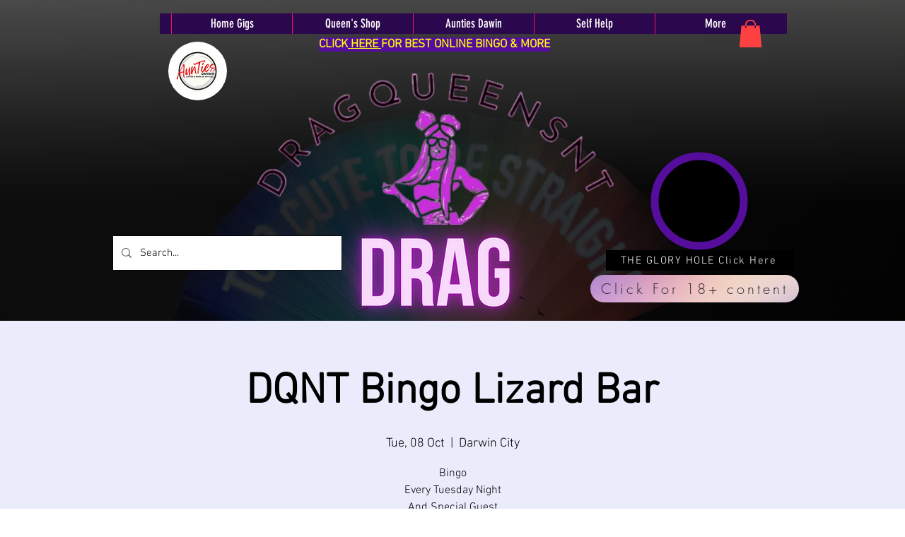

--- FILE ---
content_type: text/html; charset=utf-8
request_url: https://www.google.com/recaptcha/api2/aframe
body_size: 268
content:
<!DOCTYPE HTML><html><head><meta http-equiv="content-type" content="text/html; charset=UTF-8"></head><body><script nonce="944VgNXodOMIvbTmhq3xyQ">/** Anti-fraud and anti-abuse applications only. See google.com/recaptcha */ try{var clients={'sodar':'https://pagead2.googlesyndication.com/pagead/sodar?'};window.addEventListener("message",function(a){try{if(a.source===window.parent){var b=JSON.parse(a.data);var c=clients[b['id']];if(c){var d=document.createElement('img');d.src=c+b['params']+'&rc='+(localStorage.getItem("rc::a")?sessionStorage.getItem("rc::b"):"");window.document.body.appendChild(d);sessionStorage.setItem("rc::e",parseInt(sessionStorage.getItem("rc::e")||0)+1);localStorage.setItem("rc::h",'1769061875874');}}}catch(b){}});window.parent.postMessage("_grecaptcha_ready", "*");}catch(b){}</script></body></html>